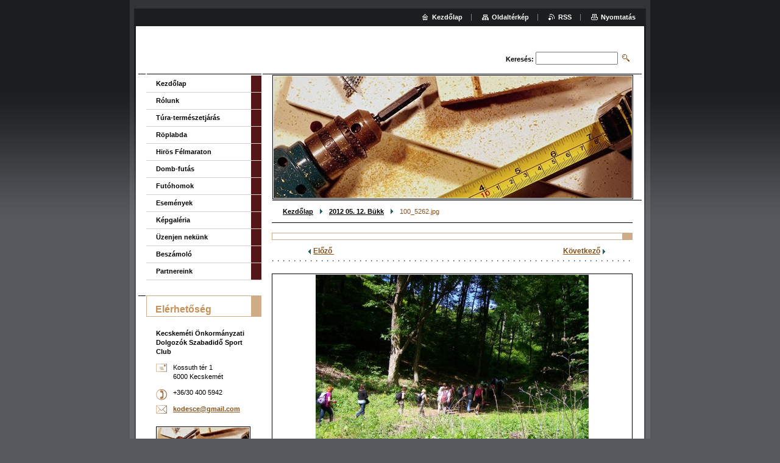

--- FILE ---
content_type: text/html; charset=UTF-8
request_url: https://www.kodesce.com/album/a2012-0512-bukk/a100-5262-jpg1/
body_size: 7886
content:
<!--[if lte IE 9]><!DOCTYPE HTML PUBLIC "-//W3C//DTD HTML 4.01 Transitional//EN" "https://www.w3.org/TR/html4/loose.dtd"><![endif]-->
<!DOCTYPE html>

<!--[if IE]><html class="ie" lang="hu"><![endif]-->
<!--[if gt IE 9]><!--> 
<html lang="hu">
<!--<![endif]-->

	<head>
		<!--[if lt IE 8]><meta http-equiv="X-UA-Compatible" content="IE=EmulateIE7"><![endif]--><!--[if IE 8]><meta http-equiv="X-UA-Compatible" content="IE=EmulateIE8"><![endif]--><!--[if IE 9]><meta http-equiv="X-UA-Compatible" content="IE=EmulateIE9"><![endif]-->
		<base href="https://www.kodesce.com/">
  <meta charset="utf-8">
  <meta name="description" content="">
  <meta name="keywords" content="">
  <meta name="generator" content="Webnode">
  <meta name="apple-mobile-web-app-capable" content="yes">
  <meta name="apple-mobile-web-app-status-bar-style" content="black">
  <meta name="format-detection" content="telephone=no">
    <link rel="icon" type="image/svg+xml" href="/favicon.svg" sizes="any">  <link rel="icon" type="image/svg+xml" href="/favicon16.svg" sizes="16x16">  <link rel="icon" href="/favicon.ico"><link rel="canonical" href="https://www.kodesce.com/album/a2012-0512-bukk/a100-5262-jpg1/">
<script type="text/javascript">(function(i,s,o,g,r,a,m){i['GoogleAnalyticsObject']=r;i[r]=i[r]||function(){
			(i[r].q=i[r].q||[]).push(arguments)},i[r].l=1*new Date();a=s.createElement(o),
			m=s.getElementsByTagName(o)[0];a.async=1;a.src=g;m.parentNode.insertBefore(a,m)
			})(window,document,'script','//www.google-analytics.com/analytics.js','ga');ga('create', 'UA-797705-6', 'auto',{"name":"wnd_header"});ga('wnd_header.set', 'dimension1', 'W1');ga('wnd_header.set', 'anonymizeIp', true);ga('wnd_header.send', 'pageview');var pageTrackerAllTrackEvent=function(category,action,opt_label,opt_value){ga('send', 'event', category, action, opt_label, opt_value)};</script>
  <link rel="alternate" type="application/rss+xml" href="https://kodesce.com/rss/all.xml" title="">
<!--[if lte IE 9]><style type="text/css">.cke_skin_webnode iframe {vertical-align: baseline !important;}</style><![endif]-->
		<title>100_5262.jpg :: KÖDSZSC</title>
		<meta name="robots" content="index, follow">
		<meta name="googlebot" content="index, follow">
		<script type="text/javascript" src="https://d11bh4d8fhuq47.cloudfront.net/_system/skins/v9/50000004/js/functions.js"></script>
		<link rel="stylesheet" type="text/css" href="https://d11bh4d8fhuq47.cloudfront.net/_system/skins/v9/50000004/css/style.css" media="screen,handheld,projection">
		<link rel="stylesheet" type="text/css" href="https://d11bh4d8fhuq47.cloudfront.net/_system/skins/v9/50000004/css/print.css" media="print">
	
				<script type="text/javascript">
				/* <![CDATA[ */
					
					if (typeof(RS_CFG) == 'undefined') RS_CFG = new Array();
					RS_CFG['staticServers'] = new Array('https://d11bh4d8fhuq47.cloudfront.net/');
					RS_CFG['skinServers'] = new Array('https://d11bh4d8fhuq47.cloudfront.net/');
					RS_CFG['filesPath'] = 'https://www.kodesce.com/_files/';
					RS_CFG['filesAWSS3Path'] = 'https://59ec9a7231.cbaul-cdnwnd.com/49ee0cd2e861fe3dc07d60e103768ca3/';
					RS_CFG['lbClose'] = 'Bezárás';
					RS_CFG['skin'] = 'default';
					if (!RS_CFG['labels']) RS_CFG['labels'] = new Array();
					RS_CFG['systemName'] = 'Webnode';
						
					RS_CFG['responsiveLayout'] = 0;
					RS_CFG['mobileDevice'] = 0;
					RS_CFG['labels']['copyPasteSource'] = 'Olvass tovább:';
					
				/* ]]> */
				</script><style type="text/css">/* <![CDATA[ */#agc9g68fw2 {position: absolute;font-size: 13px !important;font-family: "Arial", helvetica, sans-serif !important;white-space: nowrap;z-index: 2147483647;-webkit-user-select: none;-khtml-user-select: none;-moz-user-select: none;-o-user-select: none;user-select: none;}#e9h9588c1a6 {position: relative;top: -14px;}* html #e9h9588c1a6 { top: -11px; }#e9h9588c1a6 a { text-decoration: none !important; }#e9h9588c1a6 a:hover { text-decoration: underline !important; }#ij8a1banojos {z-index: 2147483647;display: inline-block !important;font-size: 16px;padding: 7px 59px 9px 59px;background: transparent url(https://d11bh4d8fhuq47.cloudfront.net/img/footer/footerButtonWebnodeHover.png?ph=59ec9a7231) top left no-repeat;height: 18px;cursor: pointer;}* html #ij8a1banojos { height: 36px; }#ij8a1banojos:hover { background: url(https://d11bh4d8fhuq47.cloudfront.net/img/footer/footerButtonWebnode.png?ph=59ec9a7231) top left no-repeat; }#i0xn7f09aeec14 { display: none; }#dd2902g6b1 {z-index: 3000;text-align: left !important;position: absolute;height: 88px;font-size: 13px !important;color: #ffffff !important;font-family: "Arial", helvetica, sans-serif !important;overflow: hidden;cursor: pointer;}#dd2902g6b1 a {color: #ffffff !important;}#ehg96f12g3bka {color: #36322D !important;text-decoration: none !important;font-weight: bold !important;float: right;height: 31px;position: absolute;top: 19px;right: 15px;cursor: pointer;}#ejw66c081a7k { float: right; padding-right: 27px; display: block; line-height: 31px; height: 31px; background: url(https://d11bh4d8fhuq47.cloudfront.net/img/footer/footerButton.png?ph=59ec9a7231) top right no-repeat; white-space: nowrap; }#c3b2lflh2cnfd9 { position: relative; left: 1px; float: left; display: block; width: 15px; height: 31px; background: url(https://d11bh4d8fhuq47.cloudfront.net/img/footer/footerButton.png?ph=59ec9a7231) top left no-repeat; }#ehg96f12g3bka:hover { color: #36322D !important; text-decoration: none !important; }#ehg96f12g3bka:hover #ejw66c081a7k { background: url(https://d11bh4d8fhuq47.cloudfront.net/img/footer/footerButtonHover.png?ph=59ec9a7231) top right no-repeat; }#ehg96f12g3bka:hover #c3b2lflh2cnfd9 { background: url(https://d11bh4d8fhuq47.cloudfront.net/img/footer/footerButtonHover.png?ph=59ec9a7231) top left no-repeat; }#hmka0h674i {padding-right: 11px;padding-right: 11px;float: right;height: 60px;padding-top: 18px;background: url(https://d11bh4d8fhuq47.cloudfront.net/img/footer/footerBubble.png?ph=59ec9a7231) top right no-repeat;}#hme3p7934jakmm {float: left;width: 18px;height: 78px;background: url(https://d11bh4d8fhuq47.cloudfront.net/img/footer/footerBubble.png?ph=59ec9a7231) top left no-repeat;}* html #ij8a1banojos { filter: progid:DXImageTransform.Microsoft.AlphaImageLoader(src='https://d11bh4d8fhuq47.cloudfront.net/img/footer/footerButtonWebnode.png?ph=59ec9a7231'); background: transparent; }* html #ij8a1banojos:hover { filter: progid:DXImageTransform.Microsoft.AlphaImageLoader(src='https://d11bh4d8fhuq47.cloudfront.net/img/footer/footerButtonWebnodeHover.png?ph=59ec9a7231'); background: transparent; }* html #hmka0h674i { height: 78px; background-image: url(https://d11bh4d8fhuq47.cloudfront.net/img/footer/footerBubbleIE6.png?ph=59ec9a7231);  }* html #hme3p7934jakmm { background-image: url(https://d11bh4d8fhuq47.cloudfront.net/img/footer/footerBubbleIE6.png?ph=59ec9a7231);  }* html #ejw66c081a7k { background-image: url(https://d11bh4d8fhuq47.cloudfront.net/img/footer/footerButtonIE6.png?ph=59ec9a7231); }* html #c3b2lflh2cnfd9 { background-image: url(https://d11bh4d8fhuq47.cloudfront.net/img/footer/footerButtonIE6.png?ph=59ec9a7231); }* html #ehg96f12g3bka:hover #rbcGrSigTryButtonRight { background-image: url(https://d11bh4d8fhuq47.cloudfront.net/img/footer/footerButtonHoverIE6.png?ph=59ec9a7231);  }* html #ehg96f12g3bka:hover #rbcGrSigTryButtonLeft { background-image: url(https://d11bh4d8fhuq47.cloudfront.net/img/footer/footerButtonHoverIE6.png?ph=59ec9a7231);  }/* ]]> */</style><script type="text/javascript" src="https://d11bh4d8fhuq47.cloudfront.net/_system/client/js/compressed/frontend.package.1-3-108.js?ph=59ec9a7231"></script><style type="text/css"></style></head>

	<body>
		<div id="pageOut">

			<div id="pageIn">

				<div id="wrapper" class="twoColumns">

					<div id="header">

						<div id="logo"><a href="home/" title="Ugrás a kezdőlapra"><span id="rbcSystemIdentifierLogo" style="visibility: hidden;">KÖDSZSC</span></a></div>
						<script type="text/javascript"> /* <![CDATA[ */ logoCentering(); /* ]]> */ </script>
						
						<div id="languageSelect"></div>			

						<hr class="noDis">



						<div id="search">

		<form action="/search/" method="get" id="fulltextSearch">

								<fieldset>
									<legend>Keresés</legend>
									<label for="fulltextSearchText">Keresés:</label>
									<input type="text" id="fulltextSearchText" name="text" value="">
									<input class="submit" type="image" src="https://d11bh4d8fhuq47.cloudfront.net/_system/skins/v9/50000004/img/search.png" alt="Keres">
								</fieldset>

		</form>

						</div><!-- / id="search" -->

		
					</div><!-- / id="header" -->

					<div id="mainOut">

						<div id="illustration">

							<span><span><img src="https://d11bh4d8fhuq47.cloudfront.net/_system/skins/v9/50000004/img/illustration.jpg?ph=59ec9a7231" width="588" height="200" alt=""></span></span>
							<h3><span id="rbcCompanySlogan" class="rbcNoStyleSpan"></span></h3>

							<hr class="noDis">

						</div><!-- / id="illustration" -->

						<div id="mainIn">

							<div id="navigator">

								<div id="pageNavigator" class="rbcContentBlock"><p><a class="navFirstPage" href="/home/">Kezdőlap</a><span><span> &gt; </span></span><a href="a2012-0512-bukk/">2012 05. 12. Bükk</a><span><span> &gt; </span></span><span id="navCurrentPage">100_5262.jpg</span></p><hr class="noDis"></div>
							</div><!-- / id="navigator" -->

							<div class="container">

								<!-- MIDDLE BAR ~ MAIN AREA -->
								<div class="content middleBar">




								<div class="box detail photogallery">

		

									<h1></h1>

									<p class="link">
										<span class="prev">

										<a href="/album/a2012-0512-bukk/a100-5261-jpg1/" onclick="RubicusFrontendIns.showPhotogalleryImage(this.href);">Előző </a>

		&nbsp;</span>
										<span class="slideshow">&nbsp;<a id="slideshowControl" class="noVis" onclick="RubicusFrontendIns.startSlideshow(); return(false);" title="Képek diavetítésének indítása">Diavetítés indítása</a>&nbsp;</span>
										<span class="next">&nbsp;

										<a href="/album/a2012-0512-bukk/a100-5263-jpg1/" onclick="RubicusFrontendIns.showPhotogalleryImage(this.href);">Következő</a>

		</span>
									</p><!-- / class="link" -->
									<script type="text/javascript"> if ( RubicusFrontendIns.isPhotogalleryAjaxMode() ) { document.getElementById('slideshowControl').className = "enableControl"; } </script>
									<p class="photo">
										<a class="thumbnail" href="/images/200002655-9ec4ca0b90-public/100_5262.jpg?s3=1" title="Az oldal új ablakban jelenik meg." onclick="return !window.open(this.href);"><span><img src="https://59ec9a7231.cbaul-cdnwnd.com/49ee0cd2e861fe3dc07d60e103768ca3/system_preview_detail_200002655-9ec4ca0b90-public/100_5262.jpg" width="448" height="336" alt="" onload="RubicusFrontendIns.startSlideshowInterval();"></span></a>
									</p><!-- / class="photo" -->

									

									<p class="noDis">&mdash;&mdash;&mdash;&mdash;&mdash;</p>

									<p class="back"><a href="a2012-0512-bukk/">Vissza</a></p>

		

									<hr class="noDis">

								</div><!-- / class="box detail photogallery" -->


		
			<script type="text/javascript">
			RubicusFrontendIns.setNextPhotogalleryImage('/album/a2012-0512-bukk/a100-5263-jpg1/');
			RubicusFrontendIns.setPreviousPhotogalleryImage('/album/a2012-0512-bukk/a100-5261-jpg1/');
			</script>
			
								</div><!-- / class="content middleBar" -->
								<!-- / MIDDLE BAR ~ MAIN AREA -->

								<div class="cleaner"><!-- / FLOAT CLEAR --></div>

							</div><!-- / class="container" -->

						</div><!-- / id="mainIn" -->

					</div><!-- / id="mainOut" -->

					<!-- LEFT BAR -->
					<div class="sidebar leftBar">


<ul class="menu">
	<li class="first"><a href="/home/">Kezdőlap</a></li>
	<li><a href="/rolunk/">Rólunk</a></li>
	<li><a href="/termeszetjaras/">Túra-természetjárás </a></li>
	<li><a href="/roplabda/">Röplabda </a></li>
	<li><a href="/hiros-felmaraton/">Hirös Félmaraton</a></li>
	<li><a href="/domb-futas/">Domb-futás </a></li>
	<li><a href="/futohomok/">Futóhomok </a></li>
	<li><a href="/esemenyek/">Események</a></li>
	<li><a href="/kepgaleria/">Képgaléria</a></li>
	<li><a href="/uzenjen-nekunk/">Üzenjen nekünk</a></li>
	<li><a href="/beszamolo/">Beszámoló</a></li>
	<li class="last"><a href="/linkek/">Partnereink</a></li>
</ul>			




								<div class="box contact">

									<h2>Elérhetőség</h2>

		

									<address>
										<strong>Kecskeméti Önkormányzati Dolgozók Szabadidő Sport Club </strong>
										<br class="noDis">
										

										<br class="noDis">
										<span class="address">
Kossuth tér 1 <br />
6000 Kecskemét 
										</span>

	
										

										<br class="noDis">
										<span class="phone">
+36/30 400 5942
										</span>

	
										

										<br class="noDis">
										<span class="email">
											<a href="&#109;&#97;&#105;&#108;&#116;&#111;:&#107;&#111;&#100;&#101;&#115;&#99;&#101;&#64;&#103;&#109;&#97;&#105;&#108;&#46;&#99;&#111;&#109;"><span id="rbcContactEmail">&#107;&#111;&#100;&#101;&#115;&#99;&#101;&#64;&#103;&#109;&#97;&#105;&#108;&#46;&#99;&#111;&#109;</span></a>
										</span>

	
									</address>
									

									<br class="noDis">
									<span class="image"><img src="https://d11bh4d8fhuq47.cloudfront.net/_system/skins/v9/50000004/img/contact.jpg" width="151" height="56" alt=""></span>

	

		

									<div class="cleaner"><!-- / FLOAT CLEAR --></div>

									<hr class="noDis">

								</div><!-- / class="box contact" -->


					

<div class="rbcWidgetArea widgetGoogleMaps" style="text-align: center;"><iframe src="https://www.google.com/maps/embed?pb=!1m18!1m12!1m3!1d7952!2d19.6919779!3d46.90795!2m3!1f0!2f0!3f0!3m2!1i1024!2i768!4f13.1!3m3!1m2!1s0x0%3A0x0!2s46.90795%2C19.6919779!5e0!3m2!1shu!2sHU!4v1768975282000" width="150" height="150" style="border: 0;" frameborder="0" border="0" cellspacing="0"></iframe></div>


								<div class="box detail wysiwyg">

									<div class="wsw">
										<!-- WSW -->

		<p><span style="font-size:20px;"><span style="font-family:times new roman,times,serif;"><strong font-size:="" new="" style="font-family: " times="">Támogatóink:</strong></span></span></p>
<p><span style="font-size:20px;"><span style="font-family:times new roman,times,serif;"><strong font-size:="" new="" style="font-family: " times=""><img alt="" src="https://59ec9a7231.clvaw-cdnwnd.com/49ee0cd2e861fe3dc07d60e103768ca3/200004155-98f5b98f5d/NEA_ME_BGA.png" style="width: 200px; height: 40px; float: left;"></strong></span></span></p>
<p _extended="true"><img alt="" src="https://59ec9a7231.clvaw-cdnwnd.com/49ee0cd2e861fe3dc07d60e103768ca3/200001530-7204873f87/címer.jpg" style="font-size: 12.8px; border-color: rgb(53, 53, 53); line-height: 28.8px; width: 40px; float: left;"><img alt="" src="https://59ec9a7231.clvaw-cdnwnd.com/49ee0cd2e861fe3dc07d60e103768ca3/200004141-414df414e0/KVSZSZ.jpg" style="width: 100px; height: 60px; float: left;"></p>
<p><img alt="" src="https://59ec9a7231.clvaw-cdnwnd.com/49ee0cd2e861fe3dc07d60e103768ca3/200004145-6d5cf6d5d2/hép.jpg" style="font-size: 12.8px; float: left; width: 100px;">:</p>


										<!-- / WSW -->
									</div><!-- class="wsw" -->

									<hr class="noDis">

								</div><!-- / class="box detail wysiwyg" -->


		

					</div><!-- / class="sidebar leftBar" -->
					<!-- / LEFT BAR -->

					<div class="cleaner"><!-- / FLOAT CLEAR --></div>

					<ul id="quick"><li class="homepage"><a href="home/" title="Ugrás a kezdőlapra">Kezdőlap</a></li><li class="sitemap"><a href="/sitemap/" title="Ugrás az oldaltérképre.">Oldaltérkép</a></li><li class="rss"><a href="/rss/" title="RSS csatornák">RSS</a></li><li class="print"><a href="#" onclick="window.print(); return false;" title="Oldal nyomtatása">Nyomtatás</a></li></ul><!-- / id="quick" -->
					<hr class="noDis">

				</div><!-- / id="wrapper" class="twoColumns" -->

				<div id="footer">
					<p><span id="rbcFooterText" class="rbcNoStyleSpan"></span><!-- --></p>
					<span class="signature"><span class="rbcSignatureText"><a href="https://www.webnode.hu?utm_source=text&amp;utm_medium=footer&amp;utm_campaign=free1" rel="nofollow">Készíts ingyenes honlapot</a><a id="ij8a1banojos" href="https://www.webnode.hu?utm_source=button&amp;utm_medium=footer&amp;utm_campaign=free1" rel="nofollow"><span id="i0xn7f09aeec14">Webnode</span></a></span></span>
				</div><!-- / id="footer" -->

			</div><!-- / id="pageIn" -->

		</div><!-- / id="pageOut" -->

		<script type="text/javascript">
			/* <![CDATA[ */

				RubicusFrontendIns.addObserver
				({

					onContentChange: function ()
					{
						logoCentering();

						RubicusFrontendIns.faqInit('faq', 'answerBlock');
					},

					onStartSlideshow: function()
					{
						$('slideshowControl').innerHTML	= 'Diavetítés szüneteltetése';
						$('slideshowControl').title			= 'A képek automatikus vetítésének szüneteltetése';
						$('slideshowControl').onclick		= RubicusFrontendIns.stopSlideshow.bind(RubicusFrontendIns);
					},

					onStopSlideshow: function()
					{
						$('slideshowControl').innerHTML	= 'Diavetítés indítása';
						$('slideshowControl').title			= 'Képek diavetítésének indítása';
						$('slideshowControl').onclick		= RubicusFrontendIns.startSlideshow.bind(RubicusFrontendIns);
					},

					onShowImage: function()
					{
						if (RubicusFrontendIns.isSlideshowMode())
						{
							$('slideshowControl').innerHTML	= 'Diavetítés szüneteltetése';
							$('slideshowControl').title			= 'A képek automatikus vetítésének szüneteltetése';
							$('slideshowControl').onclick		= RubicusFrontendIns.stopSlideshow.bind(RubicusFrontendIns);
						}
					}

				});

				RubicusFrontendIns.faqInit('faq', 'answerBlock');

				RubicusFrontendIns.addFileToPreload('https://d11bh4d8fhuq47.cloudfront.net/_system/skins/v9/50000004/img/loading.gif');
				RubicusFrontendIns.addFileToPreload('https://d11bh4d8fhuq47.cloudfront.net/_system/skins/v9/50000004/img/loading_poll.gif');

			/* ]]> */
		</script>

	<div id="rbcFooterHtml"></div><div style="display: none;" id="agc9g68fw2"><span id="e9h9588c1a6">&nbsp;</span></div><div id="dd2902g6b1" style="display: none;"><a href="https://www.webnode.hu?utm_source=window&amp;utm_medium=footer&amp;utm_campaign=free1" rel="nofollow"><div id="hme3p7934jakmm"><!-- / --></div><div id="hmka0h674i"><div><strong id="dc7061i5a55c1">Ez a weboldal a Webnode-dal készült</strong><br /><span id="acqrnuq5">Neked is hatásos weboldalad lehet, ingyen!</span></div><span id="ehg96f12g3bka"><span id="c3b2lflh2cnfd9"><!-- / --></span><span id="ejw66c081a7k">Próbáld ki</span></span></div></a></div><script type="text/javascript">/* <![CDATA[ */var b0db93fe6140135f = {sig: $('agc9g68fw2'),prefix: $('e9h9588c1a6'),btn : $('ij8a1banojos'),win : $('dd2902g6b1'),winLeft : $('hme3p7934jakmm'),winLeftT : $('e1vq59y2'),winLeftB : $('c1e634f2hg'),winRght : $('hmka0h674i'),winRghtT : $('hbdl0r613'),winRghtB : $('gwqaili31j'),tryBtn : $('ehg96f12g3bka'),tryLeft : $('c3b2lflh2cnfd9'),tryRght : $('ejw66c081a7k'),text : $('acqrnuq5'),title : $('dc7061i5a55c1')};b0db93fe6140135f.sig.appendChild(b0db93fe6140135f.btn);var ix9l7yo67a2=0,j1m91ae4=0,gch61ek2d=0,h5h33fc73aj,bd1j880l69=$$('.rbcSignatureText')[0],d15k76i15k7cm=false,g8ot51w4jo;function i857lnd1m0cq(){if (!d15k76i15k7cm && pageTrackerAllTrackEvent){pageTrackerAllTrackEvent('Signature','Window show - web',b0db93fe6140135f.sig.getElementsByTagName('a')[0].innerHTML);d15k76i15k7cm=true;}b0db93fe6140135f.win.show();gch61ek2d=b0db93fe6140135f.tryLeft.offsetWidth+b0db93fe6140135f.tryRght.offsetWidth+1;b0db93fe6140135f.tryBtn.style.width=parseInt(gch61ek2d)+'px';b0db93fe6140135f.text.parentNode.style.width = '';b0db93fe6140135f.winRght.style.width=parseInt(20+gch61ek2d+Math.max(b0db93fe6140135f.text.offsetWidth,b0db93fe6140135f.title.offsetWidth))+'px';b0db93fe6140135f.win.style.width=parseInt(b0db93fe6140135f.winLeft.offsetWidth+b0db93fe6140135f.winRght.offsetWidth)+'px';var wl=b0db93fe6140135f.sig.offsetLeft+b0db93fe6140135f.btn.offsetLeft+b0db93fe6140135f.btn.offsetWidth-b0db93fe6140135f.win.offsetWidth+12;if (wl<10){wl=10;}b0db93fe6140135f.win.style.left=parseInt(wl)+'px';b0db93fe6140135f.win.style.top=parseInt(j1m91ae4-b0db93fe6140135f.win.offsetHeight)+'px';clearTimeout(h5h33fc73aj);}function felfw2q187h460b(){h5h33fc73aj=setTimeout('b0db93fe6140135f.win.hide()',1000);}function j3go9lba45d(){var ph = RubicusFrontendIns.photoDetailHandler.lightboxFixed?document.getElementsByTagName('body')[0].offsetHeight/2:RubicusFrontendIns.getPageSize().pageHeight;b0db93fe6140135f.sig.show();ix9l7yo67a2=0;j1m91ae4=0;if (bd1j880l69&&bd1j880l69.offsetParent){var obj=bd1j880l69;do{ix9l7yo67a2+=obj.offsetLeft;j1m91ae4+=obj.offsetTop;} while (obj = obj.offsetParent);}if ($('rbcFooterText')){b0db93fe6140135f.sig.style.color = $('rbcFooterText').getStyle('color');b0db93fe6140135f.sig.getElementsByTagName('a')[0].style.color = $('rbcFooterText').getStyle('color');}b0db93fe6140135f.sig.style.width=parseInt(b0db93fe6140135f.prefix.offsetWidth+b0db93fe6140135f.btn.offsetWidth)+'px';if (ix9l7yo67a2<0||ix9l7yo67a2>document.body.offsetWidth){ix9l7yo67a2=(document.body.offsetWidth-b0db93fe6140135f.sig.offsetWidth)/2;}if (ix9l7yo67a2>(document.body.offsetWidth*0.55)){b0db93fe6140135f.sig.style.left=parseInt(ix9l7yo67a2+(bd1j880l69?bd1j880l69.offsetWidth:0)-b0db93fe6140135f.sig.offsetWidth)+'px';}else{b0db93fe6140135f.sig.style.left=parseInt(ix9l7yo67a2)+'px';}if (j1m91ae4<=0 || RubicusFrontendIns.photoDetailHandler.lightboxFixed){j1m91ae4=ph-5-b0db93fe6140135f.sig.offsetHeight;}b0db93fe6140135f.sig.style.top=parseInt(j1m91ae4-5)+'px';}function d645li99d(){if (g8ot51w4jo){clearTimeout(g8ot51w4jo);}g8ot51w4jo = setTimeout('j3go9lba45d()', 10);}Event.observe(window,'load',function(){if (b0db93fe6140135f.win&&b0db93fe6140135f.btn){if (bd1j880l69){if (bd1j880l69.getElementsByTagName("a").length > 0){b0db93fe6140135f.prefix.innerHTML = bd1j880l69.innerHTML + '&nbsp;';}else{b0db93fe6140135f.prefix.innerHTML = '<a href="https://www.webnode.hu?utm_source=text&amp;utm_medium=footer&amp;utm_content=hu-web-1&amp;utm_campaign=signature" rel="nofollow">'+bd1j880l69.innerHTML + '</a>&nbsp;';}bd1j880l69.style.visibility='hidden';}else{if (pageTrackerAllTrackEvent){pageTrackerAllTrackEvent('Signature','Missing rbcSignatureText','www.kodesce.com');}}j3go9lba45d();setTimeout(j3go9lba45d, 500);setTimeout(j3go9lba45d, 1000);setTimeout(j3go9lba45d, 5000);Event.observe(b0db93fe6140135f.btn,'mouseover',i857lnd1m0cq);Event.observe(b0db93fe6140135f.win,'mouseover',i857lnd1m0cq);Event.observe(b0db93fe6140135f.btn,'mouseout',felfw2q187h460b);Event.observe(b0db93fe6140135f.win,'mouseout',felfw2q187h460b);Event.observe(b0db93fe6140135f.win,'click',function(){if (pageTrackerAllTrackEvent){pageTrackerAllTrackEvent('Signature','Window click - web','Ez a weboldal a Webnode-dal készült',1);}document/*eevnax1lh*/.location.href='https://www.webnode.hu?utm_source=window&utm_medium=footer&utm_content=hu-web-1&utm_campaign=signature';});Event.observe(window, 'resize', d645li99d);Event.observe(document.body, 'resize', d645li99d);RubicusFrontendIns.addObserver({onResize: d645li99d});RubicusFrontendIns.addObserver({onContentChange: d645li99d});RubicusFrontendIns.addObserver({onLightboxUpdate: j3go9lba45d});Event.observe(b0db93fe6140135f.btn, 'click', function(){if (pageTrackerAllTrackEvent){pageTrackerAllTrackEvent('Signature','Button click - web',b0db93fe6140135f.sig.getElementsByTagName('a')[0].innerHTML);}});Event.observe(b0db93fe6140135f.tryBtn, 'click', function(){if (pageTrackerAllTrackEvent){pageTrackerAllTrackEvent('Signature','Try Button click - web','Ez a weboldal a Webnode-dal készült',1);}});}});RubicusFrontendIns.addFileToPreload('https://d11bh4d8fhuq47.cloudfront.net/img/footer/footerButtonWebnode.png?ph=59ec9a7231');RubicusFrontendIns.addFileToPreload('https://d11bh4d8fhuq47.cloudfront.net/img/footer/footerButton.png?ph=59ec9a7231');RubicusFrontendIns.addFileToPreload('https://d11bh4d8fhuq47.cloudfront.net/img/footer/footerButtonHover.png?ph=59ec9a7231');RubicusFrontendIns.addFileToPreload('https://d11bh4d8fhuq47.cloudfront.net/img/footer/footerBubble.png?ph=59ec9a7231');if (Prototype.Browser.IE){RubicusFrontendIns.addFileToPreload('https://d11bh4d8fhuq47.cloudfront.net/img/footer/footerBubbleIE6.png?ph=59ec9a7231');RubicusFrontendIns.addFileToPreload('https://d11bh4d8fhuq47.cloudfront.net/img/footer/footerButtonHoverIE6.png?ph=59ec9a7231');}RubicusFrontendIns.copyLink = 'https://www.webnode.hu';RS_CFG['labels']['copyPasteBackLink'] = 'Készíts saját weboldalt ingyen:';/* ]]> */</script><script type="text/javascript">var keenTrackerCmsTrackEvent=function(id){if(typeof _jsTracker=="undefined" || !_jsTracker){return false;};try{var name=_keenEvents[id];var keenEvent={user:{u:_keenData.u,p:_keenData.p,lc:_keenData.lc,t:_keenData.t},action:{identifier:id,name:name,category:'cms',platform:'WND1',version:'2.1.157'},browser:{url:location.href,ua:navigator.userAgent,referer_url:document.referrer,resolution:screen.width+'x'+screen.height,ip:'18.191.101.205'}};_jsTracker.jsonpSubmit('PROD',keenEvent,function(err,res){});}catch(err){console.log(err)};};</script></body>

</html>
